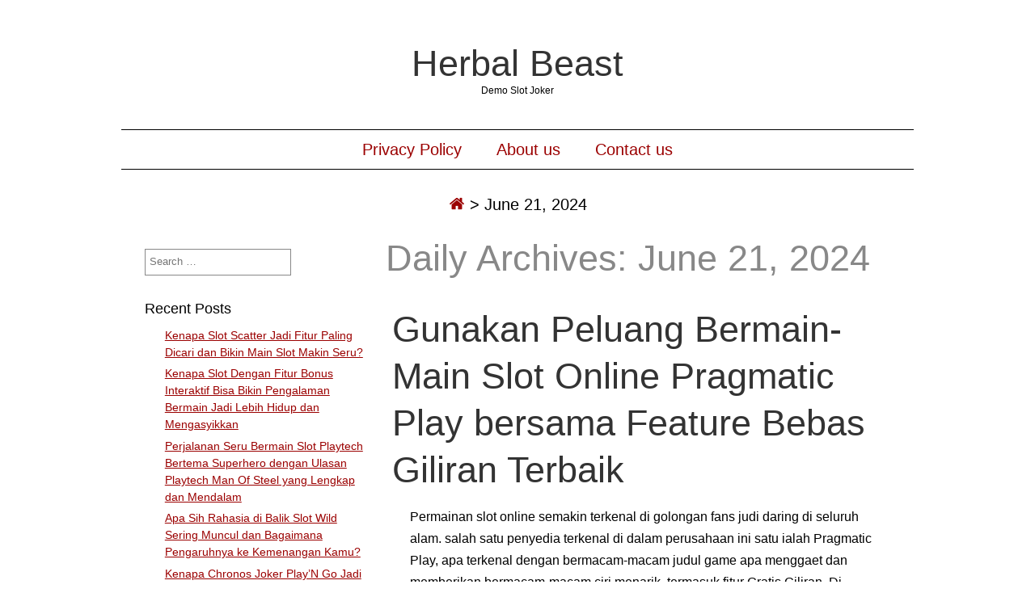

--- FILE ---
content_type: text/html; charset=UTF-8
request_url: https://www.herbalbeast.com/2024/06/21/
body_size: 10611
content:
<!DOCTYPE html>
<html lang="en-US" class="no-js">
	
<head>
	<meta name="viewport" content="width=device-width,initial-scale=1">
	<meta name="description" content="Demo Slot Joker" />
    <meta http-equiv="content-type" content="text/html; charset=UTF-8" />
    <link rel="profile" href="https://gmpg.org/xfn/11" />
		
	<meta name='robots' content='noindex, follow' />

	<!-- This site is optimized with the Yoast SEO plugin v26.7 - https://yoast.com/wordpress/plugins/seo/ -->
	<title>June 21, 2024 - Herbal Beast</title>
	<meta property="og:locale" content="en_US" />
	<meta property="og:type" content="website" />
	<meta property="og:title" content="June 21, 2024 - Herbal Beast" />
	<meta property="og:url" content="https://www.herbalbeast.com/2024/06/21/" />
	<meta property="og:site_name" content="Herbal Beast" />
	<meta name="twitter:card" content="summary_large_image" />
	<script type="application/ld+json" class="yoast-schema-graph">{"@context":"https://schema.org","@graph":[{"@type":"CollectionPage","@id":"https://www.herbalbeast.com/2024/06/21/","url":"https://www.herbalbeast.com/2024/06/21/","name":"June 21, 2024 - Herbal Beast","isPartOf":{"@id":"https://www.herbalbeast.com/#website"},"breadcrumb":{"@id":"https://www.herbalbeast.com/2024/06/21/#breadcrumb"},"inLanguage":"en-US"},{"@type":"BreadcrumbList","@id":"https://www.herbalbeast.com/2024/06/21/#breadcrumb","itemListElement":[{"@type":"ListItem","position":1,"name":"Home","item":"https://www.herbalbeast.com/"},{"@type":"ListItem","position":2,"name":"Archives for June 21, 2024"}]},{"@type":"WebSite","@id":"https://www.herbalbeast.com/#website","url":"https://www.herbalbeast.com/","name":"Herbal Beast","description":"Demo Slot Joker","potentialAction":[{"@type":"SearchAction","target":{"@type":"EntryPoint","urlTemplate":"https://www.herbalbeast.com/?s={search_term_string}"},"query-input":{"@type":"PropertyValueSpecification","valueRequired":true,"valueName":"search_term_string"}}],"inLanguage":"en-US"}]}</script>
	<!-- / Yoast SEO plugin. -->


<link rel="alternate" type="application/rss+xml" title="Herbal Beast &raquo; Feed" href="https://www.herbalbeast.com/feed/" />
<link rel="alternate" type="application/rss+xml" title="Herbal Beast &raquo; Comments Feed" href="https://www.herbalbeast.com/comments/feed/" />
<style id='wp-img-auto-sizes-contain-inline-css' type='text/css'>
img:is([sizes=auto i],[sizes^="auto," i]){contain-intrinsic-size:3000px 1500px}
/*# sourceURL=wp-img-auto-sizes-contain-inline-css */
</style>
<style id='wp-emoji-styles-inline-css' type='text/css'>

	img.wp-smiley, img.emoji {
		display: inline !important;
		border: none !important;
		box-shadow: none !important;
		height: 1em !important;
		width: 1em !important;
		margin: 0 0.07em !important;
		vertical-align: -0.1em !important;
		background: none !important;
		padding: 0 !important;
	}
/*# sourceURL=wp-emoji-styles-inline-css */
</style>
<style id='wp-block-library-inline-css' type='text/css'>
:root{--wp-block-synced-color:#7a00df;--wp-block-synced-color--rgb:122,0,223;--wp-bound-block-color:var(--wp-block-synced-color);--wp-editor-canvas-background:#ddd;--wp-admin-theme-color:#007cba;--wp-admin-theme-color--rgb:0,124,186;--wp-admin-theme-color-darker-10:#006ba1;--wp-admin-theme-color-darker-10--rgb:0,107,160.5;--wp-admin-theme-color-darker-20:#005a87;--wp-admin-theme-color-darker-20--rgb:0,90,135;--wp-admin-border-width-focus:2px}@media (min-resolution:192dpi){:root{--wp-admin-border-width-focus:1.5px}}.wp-element-button{cursor:pointer}:root .has-very-light-gray-background-color{background-color:#eee}:root .has-very-dark-gray-background-color{background-color:#313131}:root .has-very-light-gray-color{color:#eee}:root .has-very-dark-gray-color{color:#313131}:root .has-vivid-green-cyan-to-vivid-cyan-blue-gradient-background{background:linear-gradient(135deg,#00d084,#0693e3)}:root .has-purple-crush-gradient-background{background:linear-gradient(135deg,#34e2e4,#4721fb 50%,#ab1dfe)}:root .has-hazy-dawn-gradient-background{background:linear-gradient(135deg,#faaca8,#dad0ec)}:root .has-subdued-olive-gradient-background{background:linear-gradient(135deg,#fafae1,#67a671)}:root .has-atomic-cream-gradient-background{background:linear-gradient(135deg,#fdd79a,#004a59)}:root .has-nightshade-gradient-background{background:linear-gradient(135deg,#330968,#31cdcf)}:root .has-midnight-gradient-background{background:linear-gradient(135deg,#020381,#2874fc)}:root{--wp--preset--font-size--normal:16px;--wp--preset--font-size--huge:42px}.has-regular-font-size{font-size:1em}.has-larger-font-size{font-size:2.625em}.has-normal-font-size{font-size:var(--wp--preset--font-size--normal)}.has-huge-font-size{font-size:var(--wp--preset--font-size--huge)}.has-text-align-center{text-align:center}.has-text-align-left{text-align:left}.has-text-align-right{text-align:right}.has-fit-text{white-space:nowrap!important}#end-resizable-editor-section{display:none}.aligncenter{clear:both}.items-justified-left{justify-content:flex-start}.items-justified-center{justify-content:center}.items-justified-right{justify-content:flex-end}.items-justified-space-between{justify-content:space-between}.screen-reader-text{border:0;clip-path:inset(50%);height:1px;margin:-1px;overflow:hidden;padding:0;position:absolute;width:1px;word-wrap:normal!important}.screen-reader-text:focus{background-color:#ddd;clip-path:none;color:#444;display:block;font-size:1em;height:auto;left:5px;line-height:normal;padding:15px 23px 14px;text-decoration:none;top:5px;width:auto;z-index:100000}html :where(.has-border-color){border-style:solid}html :where([style*=border-top-color]){border-top-style:solid}html :where([style*=border-right-color]){border-right-style:solid}html :where([style*=border-bottom-color]){border-bottom-style:solid}html :where([style*=border-left-color]){border-left-style:solid}html :where([style*=border-width]){border-style:solid}html :where([style*=border-top-width]){border-top-style:solid}html :where([style*=border-right-width]){border-right-style:solid}html :where([style*=border-bottom-width]){border-bottom-style:solid}html :where([style*=border-left-width]){border-left-style:solid}html :where(img[class*=wp-image-]){height:auto;max-width:100%}:where(figure){margin:0 0 1em}html :where(.is-position-sticky){--wp-admin--admin-bar--position-offset:var(--wp-admin--admin-bar--height,0px)}@media screen and (max-width:600px){html :where(.is-position-sticky){--wp-admin--admin-bar--position-offset:0px}}

/*# sourceURL=wp-block-library-inline-css */
</style><style id='global-styles-inline-css' type='text/css'>
:root{--wp--preset--aspect-ratio--square: 1;--wp--preset--aspect-ratio--4-3: 4/3;--wp--preset--aspect-ratio--3-4: 3/4;--wp--preset--aspect-ratio--3-2: 3/2;--wp--preset--aspect-ratio--2-3: 2/3;--wp--preset--aspect-ratio--16-9: 16/9;--wp--preset--aspect-ratio--9-16: 9/16;--wp--preset--color--black: #000000;--wp--preset--color--cyan-bluish-gray: #abb8c3;--wp--preset--color--white: #ffffff;--wp--preset--color--pale-pink: #f78da7;--wp--preset--color--vivid-red: #cf2e2e;--wp--preset--color--luminous-vivid-orange: #ff6900;--wp--preset--color--luminous-vivid-amber: #fcb900;--wp--preset--color--light-green-cyan: #7bdcb5;--wp--preset--color--vivid-green-cyan: #00d084;--wp--preset--color--pale-cyan-blue: #8ed1fc;--wp--preset--color--vivid-cyan-blue: #0693e3;--wp--preset--color--vivid-purple: #9b51e0;--wp--preset--gradient--vivid-cyan-blue-to-vivid-purple: linear-gradient(135deg,rgb(6,147,227) 0%,rgb(155,81,224) 100%);--wp--preset--gradient--light-green-cyan-to-vivid-green-cyan: linear-gradient(135deg,rgb(122,220,180) 0%,rgb(0,208,130) 100%);--wp--preset--gradient--luminous-vivid-amber-to-luminous-vivid-orange: linear-gradient(135deg,rgb(252,185,0) 0%,rgb(255,105,0) 100%);--wp--preset--gradient--luminous-vivid-orange-to-vivid-red: linear-gradient(135deg,rgb(255,105,0) 0%,rgb(207,46,46) 100%);--wp--preset--gradient--very-light-gray-to-cyan-bluish-gray: linear-gradient(135deg,rgb(238,238,238) 0%,rgb(169,184,195) 100%);--wp--preset--gradient--cool-to-warm-spectrum: linear-gradient(135deg,rgb(74,234,220) 0%,rgb(151,120,209) 20%,rgb(207,42,186) 40%,rgb(238,44,130) 60%,rgb(251,105,98) 80%,rgb(254,248,76) 100%);--wp--preset--gradient--blush-light-purple: linear-gradient(135deg,rgb(255,206,236) 0%,rgb(152,150,240) 100%);--wp--preset--gradient--blush-bordeaux: linear-gradient(135deg,rgb(254,205,165) 0%,rgb(254,45,45) 50%,rgb(107,0,62) 100%);--wp--preset--gradient--luminous-dusk: linear-gradient(135deg,rgb(255,203,112) 0%,rgb(199,81,192) 50%,rgb(65,88,208) 100%);--wp--preset--gradient--pale-ocean: linear-gradient(135deg,rgb(255,245,203) 0%,rgb(182,227,212) 50%,rgb(51,167,181) 100%);--wp--preset--gradient--electric-grass: linear-gradient(135deg,rgb(202,248,128) 0%,rgb(113,206,126) 100%);--wp--preset--gradient--midnight: linear-gradient(135deg,rgb(2,3,129) 0%,rgb(40,116,252) 100%);--wp--preset--font-size--small: 13px;--wp--preset--font-size--medium: 20px;--wp--preset--font-size--large: 36px;--wp--preset--font-size--x-large: 42px;--wp--preset--spacing--20: 0.44rem;--wp--preset--spacing--30: 0.67rem;--wp--preset--spacing--40: 1rem;--wp--preset--spacing--50: 1.5rem;--wp--preset--spacing--60: 2.25rem;--wp--preset--spacing--70: 3.38rem;--wp--preset--spacing--80: 5.06rem;--wp--preset--shadow--natural: 6px 6px 9px rgba(0, 0, 0, 0.2);--wp--preset--shadow--deep: 12px 12px 50px rgba(0, 0, 0, 0.4);--wp--preset--shadow--sharp: 6px 6px 0px rgba(0, 0, 0, 0.2);--wp--preset--shadow--outlined: 6px 6px 0px -3px rgb(255, 255, 255), 6px 6px rgb(0, 0, 0);--wp--preset--shadow--crisp: 6px 6px 0px rgb(0, 0, 0);}:where(.is-layout-flex){gap: 0.5em;}:where(.is-layout-grid){gap: 0.5em;}body .is-layout-flex{display: flex;}.is-layout-flex{flex-wrap: wrap;align-items: center;}.is-layout-flex > :is(*, div){margin: 0;}body .is-layout-grid{display: grid;}.is-layout-grid > :is(*, div){margin: 0;}:where(.wp-block-columns.is-layout-flex){gap: 2em;}:where(.wp-block-columns.is-layout-grid){gap: 2em;}:where(.wp-block-post-template.is-layout-flex){gap: 1.25em;}:where(.wp-block-post-template.is-layout-grid){gap: 1.25em;}.has-black-color{color: var(--wp--preset--color--black) !important;}.has-cyan-bluish-gray-color{color: var(--wp--preset--color--cyan-bluish-gray) !important;}.has-white-color{color: var(--wp--preset--color--white) !important;}.has-pale-pink-color{color: var(--wp--preset--color--pale-pink) !important;}.has-vivid-red-color{color: var(--wp--preset--color--vivid-red) !important;}.has-luminous-vivid-orange-color{color: var(--wp--preset--color--luminous-vivid-orange) !important;}.has-luminous-vivid-amber-color{color: var(--wp--preset--color--luminous-vivid-amber) !important;}.has-light-green-cyan-color{color: var(--wp--preset--color--light-green-cyan) !important;}.has-vivid-green-cyan-color{color: var(--wp--preset--color--vivid-green-cyan) !important;}.has-pale-cyan-blue-color{color: var(--wp--preset--color--pale-cyan-blue) !important;}.has-vivid-cyan-blue-color{color: var(--wp--preset--color--vivid-cyan-blue) !important;}.has-vivid-purple-color{color: var(--wp--preset--color--vivid-purple) !important;}.has-black-background-color{background-color: var(--wp--preset--color--black) !important;}.has-cyan-bluish-gray-background-color{background-color: var(--wp--preset--color--cyan-bluish-gray) !important;}.has-white-background-color{background-color: var(--wp--preset--color--white) !important;}.has-pale-pink-background-color{background-color: var(--wp--preset--color--pale-pink) !important;}.has-vivid-red-background-color{background-color: var(--wp--preset--color--vivid-red) !important;}.has-luminous-vivid-orange-background-color{background-color: var(--wp--preset--color--luminous-vivid-orange) !important;}.has-luminous-vivid-amber-background-color{background-color: var(--wp--preset--color--luminous-vivid-amber) !important;}.has-light-green-cyan-background-color{background-color: var(--wp--preset--color--light-green-cyan) !important;}.has-vivid-green-cyan-background-color{background-color: var(--wp--preset--color--vivid-green-cyan) !important;}.has-pale-cyan-blue-background-color{background-color: var(--wp--preset--color--pale-cyan-blue) !important;}.has-vivid-cyan-blue-background-color{background-color: var(--wp--preset--color--vivid-cyan-blue) !important;}.has-vivid-purple-background-color{background-color: var(--wp--preset--color--vivid-purple) !important;}.has-black-border-color{border-color: var(--wp--preset--color--black) !important;}.has-cyan-bluish-gray-border-color{border-color: var(--wp--preset--color--cyan-bluish-gray) !important;}.has-white-border-color{border-color: var(--wp--preset--color--white) !important;}.has-pale-pink-border-color{border-color: var(--wp--preset--color--pale-pink) !important;}.has-vivid-red-border-color{border-color: var(--wp--preset--color--vivid-red) !important;}.has-luminous-vivid-orange-border-color{border-color: var(--wp--preset--color--luminous-vivid-orange) !important;}.has-luminous-vivid-amber-border-color{border-color: var(--wp--preset--color--luminous-vivid-amber) !important;}.has-light-green-cyan-border-color{border-color: var(--wp--preset--color--light-green-cyan) !important;}.has-vivid-green-cyan-border-color{border-color: var(--wp--preset--color--vivid-green-cyan) !important;}.has-pale-cyan-blue-border-color{border-color: var(--wp--preset--color--pale-cyan-blue) !important;}.has-vivid-cyan-blue-border-color{border-color: var(--wp--preset--color--vivid-cyan-blue) !important;}.has-vivid-purple-border-color{border-color: var(--wp--preset--color--vivid-purple) !important;}.has-vivid-cyan-blue-to-vivid-purple-gradient-background{background: var(--wp--preset--gradient--vivid-cyan-blue-to-vivid-purple) !important;}.has-light-green-cyan-to-vivid-green-cyan-gradient-background{background: var(--wp--preset--gradient--light-green-cyan-to-vivid-green-cyan) !important;}.has-luminous-vivid-amber-to-luminous-vivid-orange-gradient-background{background: var(--wp--preset--gradient--luminous-vivid-amber-to-luminous-vivid-orange) !important;}.has-luminous-vivid-orange-to-vivid-red-gradient-background{background: var(--wp--preset--gradient--luminous-vivid-orange-to-vivid-red) !important;}.has-very-light-gray-to-cyan-bluish-gray-gradient-background{background: var(--wp--preset--gradient--very-light-gray-to-cyan-bluish-gray) !important;}.has-cool-to-warm-spectrum-gradient-background{background: var(--wp--preset--gradient--cool-to-warm-spectrum) !important;}.has-blush-light-purple-gradient-background{background: var(--wp--preset--gradient--blush-light-purple) !important;}.has-blush-bordeaux-gradient-background{background: var(--wp--preset--gradient--blush-bordeaux) !important;}.has-luminous-dusk-gradient-background{background: var(--wp--preset--gradient--luminous-dusk) !important;}.has-pale-ocean-gradient-background{background: var(--wp--preset--gradient--pale-ocean) !important;}.has-electric-grass-gradient-background{background: var(--wp--preset--gradient--electric-grass) !important;}.has-midnight-gradient-background{background: var(--wp--preset--gradient--midnight) !important;}.has-small-font-size{font-size: var(--wp--preset--font-size--small) !important;}.has-medium-font-size{font-size: var(--wp--preset--font-size--medium) !important;}.has-large-font-size{font-size: var(--wp--preset--font-size--large) !important;}.has-x-large-font-size{font-size: var(--wp--preset--font-size--x-large) !important;}
/*# sourceURL=global-styles-inline-css */
</style>

<style id='classic-theme-styles-inline-css' type='text/css'>
/*! This file is auto-generated */
.wp-block-button__link{color:#fff;background-color:#32373c;border-radius:9999px;box-shadow:none;text-decoration:none;padding:calc(.667em + 2px) calc(1.333em + 2px);font-size:1.125em}.wp-block-file__button{background:#32373c;color:#fff;text-decoration:none}
/*# sourceURL=/wp-includes/css/classic-themes.min.css */
</style>
<link rel='stylesheet' id='dashicons-css' href='https://www.herbalbeast.com/wp-includes/css/dashicons.min.css?ver=6.9' type='text/css' media='all' />
<link rel='stylesheet' id='admin-bar-css' href='https://www.herbalbeast.com/wp-includes/css/admin-bar.min.css?ver=6.9' type='text/css' media='all' />
<style id='admin-bar-inline-css' type='text/css'>

    /* Hide CanvasJS credits for P404 charts specifically */
    #p404RedirectChart .canvasjs-chart-credit {
        display: none !important;
    }
    
    #p404RedirectChart canvas {
        border-radius: 6px;
    }

    .p404-redirect-adminbar-weekly-title {
        font-weight: bold;
        font-size: 14px;
        color: #fff;
        margin-bottom: 6px;
    }

    #wpadminbar #wp-admin-bar-p404_free_top_button .ab-icon:before {
        content: "\f103";
        color: #dc3545;
        top: 3px;
    }
    
    #wp-admin-bar-p404_free_top_button .ab-item {
        min-width: 80px !important;
        padding: 0px !important;
    }
    
    /* Ensure proper positioning and z-index for P404 dropdown */
    .p404-redirect-adminbar-dropdown-wrap { 
        min-width: 0; 
        padding: 0;
        position: static !important;
    }
    
    #wpadminbar #wp-admin-bar-p404_free_top_button_dropdown {
        position: static !important;
    }
    
    #wpadminbar #wp-admin-bar-p404_free_top_button_dropdown .ab-item {
        padding: 0 !important;
        margin: 0 !important;
    }
    
    .p404-redirect-dropdown-container {
        min-width: 340px;
        padding: 18px 18px 12px 18px;
        background: #23282d !important;
        color: #fff;
        border-radius: 12px;
        box-shadow: 0 8px 32px rgba(0,0,0,0.25);
        margin-top: 10px;
        position: relative !important;
        z-index: 999999 !important;
        display: block !important;
        border: 1px solid #444;
    }
    
    /* Ensure P404 dropdown appears on hover */
    #wpadminbar #wp-admin-bar-p404_free_top_button .p404-redirect-dropdown-container { 
        display: none !important;
    }
    
    #wpadminbar #wp-admin-bar-p404_free_top_button:hover .p404-redirect-dropdown-container { 
        display: block !important;
    }
    
    #wpadminbar #wp-admin-bar-p404_free_top_button:hover #wp-admin-bar-p404_free_top_button_dropdown .p404-redirect-dropdown-container {
        display: block !important;
    }
    
    .p404-redirect-card {
        background: #2c3338;
        border-radius: 8px;
        padding: 18px 18px 12px 18px;
        box-shadow: 0 2px 8px rgba(0,0,0,0.07);
        display: flex;
        flex-direction: column;
        align-items: flex-start;
        border: 1px solid #444;
    }
    
    .p404-redirect-btn {
        display: inline-block;
        background: #dc3545;
        color: #fff !important;
        font-weight: bold;
        padding: 5px 22px;
        border-radius: 8px;
        text-decoration: none;
        font-size: 17px;
        transition: background 0.2s, box-shadow 0.2s;
        margin-top: 8px;
        box-shadow: 0 2px 8px rgba(220,53,69,0.15);
        text-align: center;
        line-height: 1.6;
    }
    
    .p404-redirect-btn:hover {
        background: #c82333;
        color: #fff !important;
        box-shadow: 0 4px 16px rgba(220,53,69,0.25);
    }
    
    /* Prevent conflicts with other admin bar dropdowns */
    #wpadminbar .ab-top-menu > li:hover > .ab-item,
    #wpadminbar .ab-top-menu > li.hover > .ab-item {
        z-index: auto;
    }
    
    #wpadminbar #wp-admin-bar-p404_free_top_button:hover > .ab-item {
        z-index: 999998 !important;
    }
    
/*# sourceURL=admin-bar-inline-css */
</style>
<link rel='stylesheet' id='simplifiedblog-main-css-css' href='https://www.herbalbeast.com/wp-content/themes/simplifiedblog/style.css?ver=6.9' type='text/css' media='all' />
<script type="text/javascript" src="https://www.herbalbeast.com/wp-includes/js/jquery/jquery.min.js?ver=3.7.1" id="jquery-core-js"></script>
<script type="text/javascript" src="https://www.herbalbeast.com/wp-includes/js/jquery/jquery-migrate.min.js?ver=3.4.1" id="jquery-migrate-js"></script>
<script type="text/javascript" src="https://www.herbalbeast.com/wp-content/themes/simplifiedblog/bit/menus4.js?ver=6.9" id="simplifiedblog-menu-js-js"></script>
<link rel="https://api.w.org/" href="https://www.herbalbeast.com/wp-json/" /><link rel="EditURI" type="application/rsd+xml" title="RSD" href="https://www.herbalbeast.com/xmlrpc.php?rsd" />
<meta name="generator" content="WordPress 6.9" />
      <!--Customizer CSS--> 
      <style type="text/css">
 
		  			  .s_comm {display: none;}  	
      </style> 
      <!--/Customizer CSS-->
      <link rel="icon" href="https://www.herbalbeast.com/wp-content/uploads/2024/08/cropped-herbalbeast-32x32.png" sizes="32x32" />
<link rel="icon" href="https://www.herbalbeast.com/wp-content/uploads/2024/08/cropped-herbalbeast-192x192.png" sizes="192x192" />
<link rel="apple-touch-icon" href="https://www.herbalbeast.com/wp-content/uploads/2024/08/cropped-herbalbeast-180x180.png" />
<meta name="msapplication-TileImage" content="https://www.herbalbeast.com/wp-content/uploads/2024/08/cropped-herbalbeast-270x270.png" />
   
</head>

<body class="archive date wp-theme-simplifiedblog">
        
    <div class="hide">
        <p><a href="#content">Skip to content</a></p>
    </div>
    
    <div class="tlo"><!--closed in footer-->
    
        <div id="logo"> 
        
			          
                <h1 class="site-title">
                    <a href="https://www.herbalbeast.com">Herbal Beast</a>
                </h1>
                                    <p class="site-description">Demo Slot Joker</p> 
                            
        </div>
        
        <div class="clear"></div>
         
                	<div id="menutoggle"><a href="javascript:toggleByClass('hidder-99');"><span class="fa fa-ellipsis-h"></span></a></div>
			<div id="menuline" class="menu-menu-1-container"><nav><ul id="menu-menu-1" class="menu hidder-99"><li id="menu-item-72" class="menu-item menu-item-type-post_type menu-item-object-page menu-item-privacy-policy menu-item-72"><a rel="privacy-policy" href="https://www.herbalbeast.com/privacy-policy/">Privacy Policy</a></li>
<li id="menu-item-735" class="menu-item menu-item-type-post_type menu-item-object-page menu-item-735"><a href="https://www.herbalbeast.com/about-us/">About us</a></li>
<li id="menu-item-736" class="menu-item menu-item-type-post_type menu-item-object-page menu-item-736"><a href="https://www.herbalbeast.com/contact-us/">Contact us</a></li>
</ul></nav></div><div id="breadcrumbs" class="breadcrumb-trail breadcrumbs"><span class="item-home"><a class="bread-link bread-home" href="https://www.herbalbeast.com" title="Home"><span class="fa fa-home"></span></a></span><span class="separator"> &gt; </span><span class="item-current item-day"><span class="bread-current bread-day">June 21, 2024</span></span></div><div id="column" class="left-sidebar">
	<div id="bloglist">
    
        <h1 class="archive-title">
            Daily Archives: June 21, 2024        </h1>
        
		<article id="post-500" class="post-500 post type-post status-publish format-standard hentry category-slot-thailand tag-situs-judi-slot-online-terpercaya cat-1037-id">
        
    <header class="heading">
		<h2 class="entry-title"><a href="https://www.herbalbeast.com/gunakan-peluang-bermain-main-slot-online-pragmatic-play-bersama-feature-bebas-giliran-terbaik/" rel="bookmark">Gunakan Peluang Bermain-Main Slot Online Pragmatic Play bersama Feature Bebas Giliran Terbaik</a></h2>    </header>
   
	 
    
        <div class="postcontent">   

			<p>Permainan slot online semakin terkenal di golongan fans judi daring di seluruh alam. salah satu penyedia terkenal di dalam perusahaan ini satu ialah Pragmatic Play, apa terkenal dengan bermacam-macam judul game apa menggaet dan memberikan bermacam-macam ciri menarik, termasuk fitur Gratis Giliran. Di Dalam tulisan ini satu, kita bakal mendiskusikan manfaat melakukan permainan slot Pragmatic Play dengan ciri Gratis Giliran terhebat.</p>
<h2>Apakah itu Slot Online Pragmatic Play?</h2>
<p>Pragmatic Play ialah salah satu penyedia alat software tempat berjudi onlen terkemuka yang memberikan aneka model game, mencakup slot gacor rekaman, game meja, dan banyak terus.Mereka Semua dikenal serta kualitas grafis yang eksternal normal serta permainan siapa mengasyikkan untuk segala jenis pelaku.</p>
<h2>Ke Untungan Melakukan Permainan Slot Online Pragmatic Play dengan Fitur Free Putaran Terbaik</h2>
<p>Fitur Bebas Giliran ialah salah satu fitur terutama dikenal dalam gim slot online. Feature ini membolehkan pelaku guna memutar putaran secara gratis,  <a href="https://angkatoto10424.com/">AngkaToto1</a> bebas harus menggunakan saldo asal akun mereka.Bermain slot Pragmatic Play dengan fitur Bebas Spins terhebat punya beberapa keuntungan, pada di antaranya:</p>
<h3>1. Kesempatan Menang Lebih Besar</h3>
<p>Dengan ciri Gratis Giliran, pelaku punya kesempatan guna memenangkan bonus luas bebas wajib memproduksi dana. Yang satu ini mampu menjadi probabilitas baik bagi meningkatkan saldo profil Kamu serta meningkatkan kemenangan Engkau.</p>
<h3>2. Menaikkan Kejadian Bermain</h3>
<p>Fitur Gratis Putaran juga bisa menghasilkan game slot gacor menjadi lebih banyak menarik serta menggaet.Anda bisa menikmati perasaan memutar gulungan bebas mesti gelisah kehabisan saldo. Perkara ini satu bisa menciptakan pengetahuan bermain-main Engkau berubah lebih besar menggembirakan.</p>
<h3>3. Memperpanjang Masa Bermain</h3>
<p>Dengan fitur Free Putaran, Kamu bisa menambah durasi bermain-main Anda bebas harus mengeluarkan duit suplemen. Anda mampu berkelanjutan memutar gulungan dan menguji keberuntungan Kamu tidak ada harus merasa terbebani dengan biaya ekstra.</p>
<h2>Menentukan Slot Pragmatic Play dengan Ciri Free Spins Terbaik</h2>
<p>Ada banyak alternatif slot online Pragmatic Play apa menawarkan feature Free Giliran terbagus.Sejumlah nama populer meliputi &#8220;Wolf Gold&#8221;, &#8220;Great Rhino&#8221;, serta &#8220;Sweet Bonanza&#8221;. Pastikan bagi memilih slot siapa pantas serta kesukaan Engkau dan juga memberikan fitur Bebas Spins siapa menghasilkan.</p>
<p>Jadi, manfaatkan kemungkinan melakukan permainan slot Pragmatic Play serta fitur Gratis Giliran terhebat dan nikmati pengalaman bermain yang tak teralpakan. Terima hadiah besar serta kumpulkan kejayaan Engkau tanpa wajib mengeluarkan uang tambahan.Selamat bermain!</p>
   
    
    	</div> 
	           
	<footer class="postline">

    <span class="s_date">
    	<span class="fa fa-calendar-o"></span>
		<a href="https://www.herbalbeast.com/gunakan-peluang-bermain-main-slot-online-pragmatic-play-bersama-feature-bebas-giliran-terbaik/" rel="bookmark">June 21, 2024 - 8:48</a>
    </span>
    
    <span class="s_auth">
    	<span class="fa fa-user"></span>
		<a href="https://www.herbalbeast.com/author/johnmorgan/" title="Posts by John Morgan" rel="author">John Morgan</a>    </span>
    
        	<span class="s_category">
        	<span class="fa fa-folder-open-o"></span>
			<a href="https://www.herbalbeast.com/category/slot-thailand/" rel="category tag">Slot Thailand</a></span><br />
	    
    <span class="s_tags">
		<span class="fa fa-tags"></span><span class="tag-links"><a href="https://www.herbalbeast.com/tag/situs-judi-slot-online-terpercaya/" rel="tag">situs judi slot online terpercaya</a></span><br/>    </span>
    
    <span class="s_comm">
		    
</footer>  
</article>    
    </div><!--bloglist end-->
    
    <div id="sidewrap">
        <div class="sidebar">
	<aside id="search-2" class="widget-side widget_search"><form role="search" method="get" class="search-form" action="https://www.herbalbeast.com/">
				<label>
					<span class="screen-reader-text">Search for:</span>
					<input type="search" class="search-field" placeholder="Search &hellip;" value="" name="s" />
				</label>
				<input type="submit" class="search-submit" value="Search" />
			</form></aside>
		<aside id="recent-posts-2" class="widget-side widget_recent_entries">
		<h2>Recent Posts</h2>
		<ul>
											<li>
					<a href="https://www.herbalbeast.com/kenapa-slot-scatter-jadi-fitur-paling-dicari-dan-bikin-main-slot-makin-seru/">Kenapa Slot Scatter Jadi Fitur Paling Dicari dan Bikin Main Slot Makin Seru?</a>
									</li>
											<li>
					<a href="https://www.herbalbeast.com/kenapa-slot-dengan-fitur-bonus-interaktif-bisa-bikin-pengalaman-bermain-jadi-lebih-hidup-dan-mengasyikkan/">Kenapa Slot Dengan Fitur Bonus Interaktif Bisa Bikin Pengalaman Bermain Jadi Lebih Hidup dan Mengasyikkan</a>
									</li>
											<li>
					<a href="https://www.herbalbeast.com/perjalanan-seru-bermain-slot-playtech-bertema-superhero-dengan-ulasan-playtech-man-of-steel-yang-lengkap-dan-mendalam/">Perjalanan Seru Bermain Slot Playtech Bertema Superhero dengan Ulasan Playtech Man Of Steel yang Lengkap dan Mendalam</a>
									</li>
											<li>
					<a href="https://www.herbalbeast.com/apa-sih-rahasia-di-balik-slot-wild-sering-muncul-dan-bagaimana-pengaruhnya-ke-kemenangan-kamu/">Apa Sih Rahasia di Balik Slot Wild Sering Muncul dan Bagaimana Pengaruhnya ke Kemenangan Kamu?</a>
									</li>
											<li>
					<a href="https://www.herbalbeast.com/kenapa-chronos-joker-playn-go-jadi-pilihan-favorit-para-pecinta-slot-online-di-indonesia-saat-ini/">Kenapa Chronos Joker Play&#8217;N Go Jadi Pilihan Favorit Para Pecinta Slot Online di Indonesia Saat Ini</a>
									</li>
					</ul>

		</aside><aside id="archives-3" class="widget-side widget_archive"><h2>Archives</h2>
			<ul>
					<li><a href='https://www.herbalbeast.com/2026/01/'>January 2026</a></li>
	<li><a href='https://www.herbalbeast.com/2025/12/'>December 2025</a></li>
	<li><a href='https://www.herbalbeast.com/2025/11/'>November 2025</a></li>
	<li><a href='https://www.herbalbeast.com/2025/10/'>October 2025</a></li>
	<li><a href='https://www.herbalbeast.com/2025/09/'>September 2025</a></li>
	<li><a href='https://www.herbalbeast.com/2025/08/'>August 2025</a></li>
	<li><a href='https://www.herbalbeast.com/2025/07/'>July 2025</a></li>
	<li><a href='https://www.herbalbeast.com/2025/06/'>June 2025</a></li>
	<li><a href='https://www.herbalbeast.com/2025/05/'>May 2025</a></li>
	<li><a href='https://www.herbalbeast.com/2025/04/'>April 2025</a></li>
	<li><a href='https://www.herbalbeast.com/2025/03/'>March 2025</a></li>
	<li><a href='https://www.herbalbeast.com/2025/02/'>February 2025</a></li>
	<li><a href='https://www.herbalbeast.com/2025/01/'>January 2025</a></li>
	<li><a href='https://www.herbalbeast.com/2024/12/'>December 2024</a></li>
	<li><a href='https://www.herbalbeast.com/2024/11/'>November 2024</a></li>
	<li><a href='https://www.herbalbeast.com/2024/10/'>October 2024</a></li>
	<li><a href='https://www.herbalbeast.com/2024/09/'>September 2024</a></li>
	<li><a href='https://www.herbalbeast.com/2024/08/'>August 2024</a></li>
	<li><a href='https://www.herbalbeast.com/2024/07/'>July 2024</a></li>
	<li><a href='https://www.herbalbeast.com/2024/06/' aria-current="page">June 2024</a></li>
	<li><a href='https://www.herbalbeast.com/2024/05/'>May 2024</a></li>
	<li><a href='https://www.herbalbeast.com/2024/04/'>April 2024</a></li>
	<li><a href='https://www.herbalbeast.com/2024/03/'>March 2024</a></li>
	<li><a href='https://www.herbalbeast.com/2024/02/'>February 2024</a></li>
	<li><a href='https://www.herbalbeast.com/2024/01/'>January 2024</a></li>
	<li><a href='https://www.herbalbeast.com/2023/12/'>December 2023</a></li>
	<li><a href='https://www.herbalbeast.com/2023/11/'>November 2023</a></li>
	<li><a href='https://www.herbalbeast.com/2023/10/'>October 2023</a></li>
	<li><a href='https://www.herbalbeast.com/2023/09/'>September 2023</a></li>
	<li><a href='https://www.herbalbeast.com/2023/08/'>August 2023</a></li>
	<li><a href='https://www.herbalbeast.com/2023/07/'>July 2023</a></li>
	<li><a href='https://www.herbalbeast.com/2023/06/'>June 2023</a></li>
	<li><a href='https://www.herbalbeast.com/2023/05/'>May 2023</a></li>
	<li><a href='https://www.herbalbeast.com/2023/04/'>April 2023</a></li>
	<li><a href='https://www.herbalbeast.com/2023/03/'>March 2023</a></li>
	<li><a href='https://www.herbalbeast.com/2023/02/'>February 2023</a></li>
	<li><a href='https://www.herbalbeast.com/2023/01/'>January 2023</a></li>
	<li><a href='https://www.herbalbeast.com/2022/12/'>December 2022</a></li>
			</ul>

			</aside><aside id="custom_html-2" class="widget_text widget-side widget_custom_html"><h2>Best Sites</h2><div class="textwidget custom-html-widget">

<p><a href="https://davidkimforca.com/meet-david/">situs slot</a></p>
<p><a href="https://www.portugalemlondres.org/">slot</a></p></div></aside></div>    </div>
  
</div><!-- column end -->
<div id="footer">

    <div class="sidebar">
		    </div>
    
    <div class="copy">
		&copy; 2026 - Built using <a class="footer-credits" href="http://www.poisonedcoffee.com/simplified/">Simplified theme</a>    </div>

</div>
</div><!--.tlo-->

<script type="speculationrules">
{"prefetch":[{"source":"document","where":{"and":[{"href_matches":"/*"},{"not":{"href_matches":["/wp-*.php","/wp-admin/*","/wp-content/uploads/*","/wp-content/*","/wp-content/plugins/*","/wp-content/themes/simplifiedblog/*","/*\\?(.+)"]}},{"not":{"selector_matches":"a[rel~=\"nofollow\"]"}},{"not":{"selector_matches":".no-prefetch, .no-prefetch a"}}]},"eagerness":"conservative"}]}
</script>
<script id="wp-emoji-settings" type="application/json">
{"baseUrl":"https://s.w.org/images/core/emoji/17.0.2/72x72/","ext":".png","svgUrl":"https://s.w.org/images/core/emoji/17.0.2/svg/","svgExt":".svg","source":{"concatemoji":"https://www.herbalbeast.com/wp-includes/js/wp-emoji-release.min.js?ver=6.9"}}
</script>
<script type="module">
/* <![CDATA[ */
/*! This file is auto-generated */
const a=JSON.parse(document.getElementById("wp-emoji-settings").textContent),o=(window._wpemojiSettings=a,"wpEmojiSettingsSupports"),s=["flag","emoji"];function i(e){try{var t={supportTests:e,timestamp:(new Date).valueOf()};sessionStorage.setItem(o,JSON.stringify(t))}catch(e){}}function c(e,t,n){e.clearRect(0,0,e.canvas.width,e.canvas.height),e.fillText(t,0,0);t=new Uint32Array(e.getImageData(0,0,e.canvas.width,e.canvas.height).data);e.clearRect(0,0,e.canvas.width,e.canvas.height),e.fillText(n,0,0);const a=new Uint32Array(e.getImageData(0,0,e.canvas.width,e.canvas.height).data);return t.every((e,t)=>e===a[t])}function p(e,t){e.clearRect(0,0,e.canvas.width,e.canvas.height),e.fillText(t,0,0);var n=e.getImageData(16,16,1,1);for(let e=0;e<n.data.length;e++)if(0!==n.data[e])return!1;return!0}function u(e,t,n,a){switch(t){case"flag":return n(e,"\ud83c\udff3\ufe0f\u200d\u26a7\ufe0f","\ud83c\udff3\ufe0f\u200b\u26a7\ufe0f")?!1:!n(e,"\ud83c\udde8\ud83c\uddf6","\ud83c\udde8\u200b\ud83c\uddf6")&&!n(e,"\ud83c\udff4\udb40\udc67\udb40\udc62\udb40\udc65\udb40\udc6e\udb40\udc67\udb40\udc7f","\ud83c\udff4\u200b\udb40\udc67\u200b\udb40\udc62\u200b\udb40\udc65\u200b\udb40\udc6e\u200b\udb40\udc67\u200b\udb40\udc7f");case"emoji":return!a(e,"\ud83e\u1fac8")}return!1}function f(e,t,n,a){let r;const o=(r="undefined"!=typeof WorkerGlobalScope&&self instanceof WorkerGlobalScope?new OffscreenCanvas(300,150):document.createElement("canvas")).getContext("2d",{willReadFrequently:!0}),s=(o.textBaseline="top",o.font="600 32px Arial",{});return e.forEach(e=>{s[e]=t(o,e,n,a)}),s}function r(e){var t=document.createElement("script");t.src=e,t.defer=!0,document.head.appendChild(t)}a.supports={everything:!0,everythingExceptFlag:!0},new Promise(t=>{let n=function(){try{var e=JSON.parse(sessionStorage.getItem(o));if("object"==typeof e&&"number"==typeof e.timestamp&&(new Date).valueOf()<e.timestamp+604800&&"object"==typeof e.supportTests)return e.supportTests}catch(e){}return null}();if(!n){if("undefined"!=typeof Worker&&"undefined"!=typeof OffscreenCanvas&&"undefined"!=typeof URL&&URL.createObjectURL&&"undefined"!=typeof Blob)try{var e="postMessage("+f.toString()+"("+[JSON.stringify(s),u.toString(),c.toString(),p.toString()].join(",")+"));",a=new Blob([e],{type:"text/javascript"});const r=new Worker(URL.createObjectURL(a),{name:"wpTestEmojiSupports"});return void(r.onmessage=e=>{i(n=e.data),r.terminate(),t(n)})}catch(e){}i(n=f(s,u,c,p))}t(n)}).then(e=>{for(const n in e)a.supports[n]=e[n],a.supports.everything=a.supports.everything&&a.supports[n],"flag"!==n&&(a.supports.everythingExceptFlag=a.supports.everythingExceptFlag&&a.supports[n]);var t;a.supports.everythingExceptFlag=a.supports.everythingExceptFlag&&!a.supports.flag,a.supports.everything||((t=a.source||{}).concatemoji?r(t.concatemoji):t.wpemoji&&t.twemoji&&(r(t.twemoji),r(t.wpemoji)))});
//# sourceURL=https://www.herbalbeast.com/wp-includes/js/wp-emoji-loader.min.js
/* ]]> */
</script>

</body>
</html>